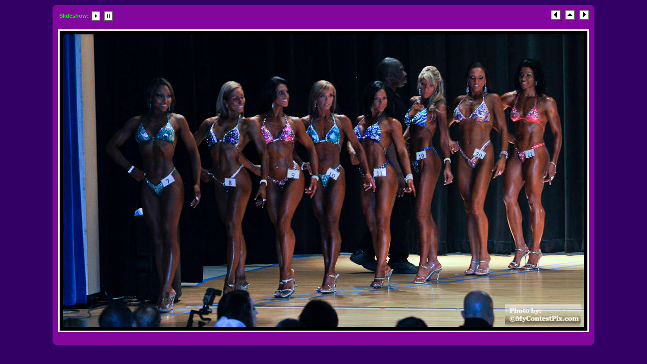

--- FILE ---
content_type: text/html
request_url: https://www.mycontestpix.com/2011/GardenState/NoviceFigure/pages/image/imagepage69.html
body_size: 957
content:
<!DOCTYPE html PUBLIC "-//W3C//DTD XHTML 1.0 Transitional//EN" "http://www.w3.org/TR/xhtml1/DTD/xhtml1-transitional.dtd">
<html xmlns="http://www.w3.org/1999/xhtml">
<head>
<meta http-equiv="Content-Type" content="text/html; charset=utf-8" />
<title>2011: NPC NJ Garden State - Novice Figure</title>
<link href="../../css/stylesheet.css" rel="stylesheet" type="text/css" />
<script language="JavaScript1.1">
		var playing = 0
		var timeoutID = 0
		var slideShowNextLink = "../../pages/image/imagepage70.html"
		var slideShowDelay = 3000

		// Browser detection	
		var agt = navigator.userAgent.toLowerCase();
		var is_ie = (agt.indexOf("msie") != -1);

		if (location.href.indexOf("?") != -1) {
			urlQuery = location.href.split("?")
			playing = parseInt(urlQuery[1])
		}
		
		if (playing == 1) {
			startSlideShow()
		}
	
		function slideShow() {
			window.location.href = slideShowNextLink + "?" + "1"
			timeoutID = setInterval("slideShow()", slideShowDelay);
		}

		function startSlideShow() {
			clearTimeout(timeoutID)
			timeoutID = setInterval("slideShow()", slideShowDelay);
		}

		function stopSlideShow() {
			clearTimeout(timeoutID)
			if (is_ie) {
				fakeTimeoutID = setInterval("redirectDelay()", 0);
			}
			else {
				redirectDelay();
			}
		}
		
		function redirectDelay() {
			tempArray = window.location.href.split("?")
			window.location.href = tempArray[0]
		}
</script>
</head>
<body>
<table width="100%" border="0" cellspacing="0" cellpadding="0">
<tr>
<td align="center" valign="middle">
<table width="760" border="0" cellspacing="0" cellpadding="0">
<tr>
<td align="center" valign="middle">
<div id="wrapper">
<div class="clearer"> </div>
<div class="infor">
<div class="xsnazzy">
<b class="xtop">
<b class="xb1">	</b>
<b class="xb2">	</b>
<b class="xb3">	</b>
<b class="xb4">	</b>
</b>
<div class="xboxcontent">
<div class="imagenav">
<div class="left">
<table>
<tr>
<td valign="center">
<strong>Slideshow:</strong> 
							</td>
<td valign="center">
<a href="javascript:void(0)" name="slideShowControl" onclick="startSlideShow()">
<img src="../../resources/btn_slide_start.gif" width="20" height="19" border="0" />
</a>
</td>
<td valign="center">
<a href="javascript:void(0)" name="slideShowControl" onclick="stopSlideShow()">
<img src="../../resources/btn_slide_stop.gif" width="20" height="19" border="0" />
</a>
</td>
</tr>
</table>
</div>
<div class="right">
<a href="../../pages/image/imagepage68.html">
<img src="../../resources/btn_prev.gif" width="19" height="19" border="0" />
</a> 
		 			<a href="../../index.html">
<img src="../../resources/btn_home.gif" width="19" height="19" border="0" />
</a> 
					<a href="../../pages/image/imagepage70.html">
<img src="../../resources/btn_next.gif" width="19" height="19" border="0" />
</a>
</div>
<div class="clearer"> </div>
</div>
<div id="mainimage">
<img src="../../images/image/2011GardenState_1324.JPG" width="1050" height="599" />
</div>
</div>
<b class="xbottom">
<b class="xb4">	</b>
<b class="xb3">	</b>
<b class="xb2">	</b>
<b class="xb1">	</b>
</b>
</div>
</div>
</div>
</td>
</tr>
</table>
</td>
</tr>
</table>
</body>
</html>
